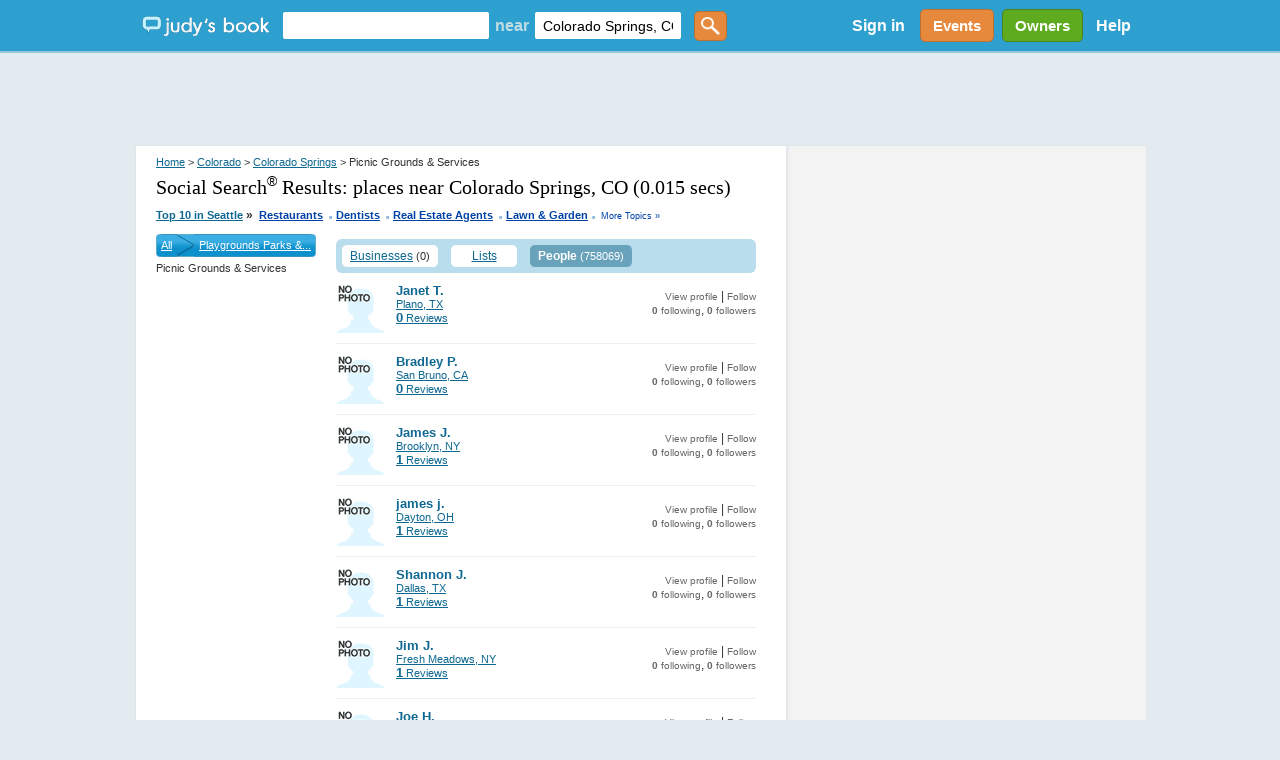

--- FILE ---
content_type: text/html; charset=utf-8
request_url: https://judysbook.com/searchresult/Colorado+Springs/CO/Picnic-Grounds-and-Services/p1/s0/t3?q=&afsq=+Colorado+Springs+CO&loc=Colorado+Springs%2C+CO
body_size: 68711
content:


<!DOCTYPE html PUBLIC "-//W3C//DTD XHTML 1.0 Transitional//EN" "http://www.w3.org/TR/xhtml1/DTD/xhtml1-transitional.dtd">
<html xmlns="http://www.w3.org/1999/xhtml" xmlns:fb="http://www.facebook.com/2008/fbml" lang="en">
    
    <head id="ctl00_Head1"><title>
	 Picnic Grounds & Services in Colorado Springs Colorado
</title><meta id="robotsMetaTag" name="robots" content="noindex" /><meta charset="utf-8" /><link href="//static2.judysbook.com/CSS/newJudyV17.css" rel="stylesheet" type="text/css" /><link href="//static2.judysbook.com/CSS/2011Rev1.css" rel="stylesheet" type="text/css" /><link href="//static2.judysbook.com/img/common/socialSearchIcons/lowCompat.css" rel="stylesheet" type="text/css" /><link href="//static2.judysbook.com/CSS/KidScore.css" rel="stylesheet" type="text/css" /><link href="//static2.judysbook.com/CSS/flick/jquery-ui-1.8.18.custom.css" rel="stylesheet" type="text/css" />
        <script type="text/javascript" src="//static2.judysbook.com/JS/Jquery/jquery-1.7.2.min.js"></script>
        <script type="text/javascript" src="//static2.judysbook.com/JS/Jquery/jquery-ui-1.8.18.custom.min.js"></script>
        
        
        <script type="text/javascript">
            if (!window.console) window.console = {};
            if (!window.console.log) window.console.log = function () { };

            $(function () {
                var availableTags = ["ActionScript", "AppleScript", "Asp", "BASIC", "C", "C++", "Clojure", "COBOL", "ColdFusion", ];
                $("#TxtLocation").autocomplete({
                    source: function (request, response) {
                        $.ajax({
                            url: "/Autocomplete/Autocomplete.asmx/getLocationAutocomplete",
                            data: "{ 'locationStartsWith': '" + escape(request.term) + "' }",
                            dataType: "json",
                            type: "POST",
                            contentType: "application/json; charset=utf-8",
                            dataFilter: function (data) { return data; },
                            success: function (data) {
                                response(data.d);
                            },
                            error: function (XMLHttpRequest, textStatus, errorThrown) {
                                //alert(textStatus + ", " + errorThrown + ", " + XMLHttpRequest );
                                console.log(textStatus + ", " + errorThrown + ", " + XMLHttpRequest);
                            }
                        });
                    },
                    minLength: 2,
                    autoFocus: false,
                    delay: 200
                });
                $("#TxtKeyword").autocomplete({
                    source: function (request, response) {
                        $.ajax({
                            url: "/Autocomplete/Autocomplete.asmx/getBusinessAutocomplete",
                            data: "{ 'businessStartsWith': '" + escape(request.term) + "' }",
                            dataType: "json",
                            type: "POST",
                            contentType: "application/json; charset=utf-8",
                            dataFilter: function (data) { return data; },
                            success: function (data) {
                                response(data.d);
                            },
                            error: function (XMLHttpRequest, textStatus, errorThrown) {
                                //alert(textStatus + ", " + errorThrown + ", " + XMLHttpRequest );
                                console.log(textStatus + ", " + errorThrown + ", " + XMLHttpRequest);
                            }
                        });
                    },
                    minLength: 2,
                    autoFocus: false,
                    delay: 200
                });
            });	
        </script>
        <script type="text/javascript">
            function addLoadEvent(func) {
                var oldonload = window.onload;
                if (typeof window.onload != 'function') {
                    window.onload = func;
                } else {
                    window.onload = function () {
                        if (oldonload) {
                            oldonload();
                        }
                        func();
                    }
                }
            }

            //addLoadEvent(showLocationBox);
        </script>

        


        
        <script async src="//pagead2.googlesyndication.com/pagead/js/adsbygoogle.js"></script>

        
        <script type="text/javascript" language="javascript">
            var gaJsHost = (("https:" == document.location.protocol) ? "https://ssl." : "http://www.");
            document.write(unescape("%3Cscript src='" + gaJsHost + "google-analytics.com/ga.js' type='text/javascript'%3E%3C/script%3E"));
        </script>
        <script type="text/javascript" language="javascript">
            var pageTracker = _gat._getTracker("UA-3696293-5");
            pageTracker._initData();
            pageTracker._trackPageview();
        </script>

        <!-- Google tag (gtag.js) -->

<script async src=" https://www.googletagmanager.com/gtag/js?id=G-GT4Q5JW3YV "></script>

<script>

    window.dataLayer = window.dataLayer || [];

    function gtag() { dataLayer.push(arguments); }

    gtag('js', new Date());

    gtag('config', 'G-GT4Q5JW3YV');

</script>

        <!-- Google Tag Manager -->

<script>(function (w, d, s, l, i) {
        w[l] = w[l] || []; w[l].push({
            'gtm.start':

                new Date().getTime(), event: 'gtm.js'
        }); var f = d.getElementsByTagName(s)[0],

            j = d.createElement(s), dl = l != 'dataLayer' ? '&l=' + l : ''; j.async = true; j.src =

                ' https://www.googletagmanager.com/gtm.js?id=' + i + dl; f.parentNode.insertBefore(j, f);

    })(window, document, 'script', 'dataLayer', 'GTM-WP5MTXZC');</script>

<!-- End Google Tag Manager -->

        

        
        <script type="text/javascript" src="//cdn.optimizely.com/js/45562692.js"></script>

        
        <script type="text/javascript">
            var po_host=(("https:"==document.location.protocol)?"https://":"http://");
            document.write(unescape("%3Cscript src='"+po_host+"embed.homeyou.com/judysbook.js?key=78c80713bdd45783d2256cc1defe2d9b93460bad' type='text/javascript'%3E%3C/script%3E"));
        </script>

        
    <style>
        .dealSpan {height: 120px; width: 100%; margin: 0 10px 10px 0; float: left; text-align: left; border: 2px solid #b9ddec; border-radius: 5px;}
        .TopLink {margin: 10px 0 0 0; display: block; width:auto; font-size: 14px;}
        .MapLink {margin: 0 0 2px 0; display: block; text-decoration: none;}
        .DealImage img {height: 100px; width: 100px; margin: 10px 10px 10px 20px; display:block; float:left; padding-right: 10px;}
        .BuyButton img {float:right; margin: 5px 10px 5px 0; height:25px; width: 60px;}
        .couponAttribution {float:left; margin-top:5px; }
        .couponAttribution img { height: 20px; width: 100px; margin-left: 3px; vertical-align: bottom; }
    </style>

    <script language="JavaScript" type="text/javascript">
    /*<![CDATA[*/
    function zxcDHMS(zxcsecs,zxcd,zxcp,zxc0){
     zxcsecs=((Math.floor(zxcsecs/zxcd))%zxcp);
     return zxcsecs;
    }

    function zxcCountDown(zxcid,zxcmess,zxcsecs,zxcmins,zxchrs,zxcdays){
     var zxcobj=document.getElementById(zxcid);
     var zxcoop=zxcobj.oop
     if (!zxcoop) zxcobj.oop=new zxcCountDownOOP(zxcobj,zxcmess,zxcsecs,zxcmins,zxchrs,zxcdays);
     else {
      clearTimeout(zxcoop.to);
      zxcoop.mess=zxcmess;
      zxcoop.mhd=[zxcmins,zxchrs,zxcdays];
      zxcoop.srt=new Date().getTime();
      zxcoop.fin=new Date().getTime()+((zxcdays||0)*86400)+((zxchrs||0)*3600)+((zxcmins||0)*60)+((zxcsecs||0));
      zxcoop.end=((zxcoop.fin-zxcoop.srt));
      zxcoop.to=null;
      zxcoop.cng();
     }
    }

    function zxcCountDownOOP(zxcobj,zxcmess,zxcsecs,zxcmins,zxchrs,zxcdays){
     this.obj=zxcobj;
     this.mess=zxcmess;
     this.mhd=[zxcmins,zxchrs,zxcdays];
     this.srt=new Date().getTime();
     this.fin=new Date().getTime()+((zxcdays||0)*86400)+((zxchrs||0)*3600)+((zxcmins||0)*60)+((zxcsecs||0));
     this.end=((this.fin-this.srt));
     this.to=null;
     this.cng();
    }

    zxcCountDownOOP.prototype.cng=function(){
     var zxcnow=new Date().getTime();
     if (this.end-Math.floor((zxcnow-this.fin)/1000)>0){
      var zxcsecs=this.end-Math.floor((zxcnow-this.fin)/1000)-1;
      this.obj.innerHTML='Expires in ' + (this.mhd[2]?zxcDHMS(zxcsecs,86400,100000)+' days ':'')+(this.mhd[1]||this.mhd[2]?zxcDHMS(zxcsecs,3600,24)+' hours ':'')+(this.mhd[0]||this.mhd[1]||this.mhd[2]?zxcDHMS(zxcsecs,60,24)+' minutes ':'')+zxcDHMS(zxcsecs,1,60)+' seconds';
      this.to=setTimeout(function(zxcoop){return function(){zxcoop.cng();}}(this),1000);
     }
     else this.obj.innerHTML=this.mess||'';
    }
    /*]]>*/
    </script>

    
    
    

<meta name="description" content="Colorado Springs Local Reviews &amp; Recommendations of Contractors, Plumbers, Home &amp; Garden, Lawyers, Doctors, Dentists, Kid Friendly Eateries, more." /><style type="text/css">
	.ctl00_PlaceHolderHome_FilterModule_tree_0 { text-decoration:none; }

</style></head>

    <body id="home" class="home">
        <div id="fb-root">
        </div>
        <input name="ctl00$fbloggingin" type="hidden" id="ctl00_fbloggingin" />
        <input name="ctl00$fbloggingout" type="hidden" id="ctl00_fbloggingout" />
        
        <form name="aspnetForm" method="post" action="/searchresult/Colorado+Springs/CO/Picnic-Grounds-and-Services/p1/s0/t3?q=&amp;afsq=+Colorado+Springs+CO&amp;loc=Colorado+Springs%2C+CO" id="aspnetForm">
<div>
<input type="hidden" name="ctl00_PlaceHolderHome_FilterModule_tree_ExpandState" id="ctl00_PlaceHolderHome_FilterModule_tree_ExpandState" value="" />
<input type="hidden" name="ctl00_PlaceHolderHome_FilterModule_tree_SelectedNode" id="ctl00_PlaceHolderHome_FilterModule_tree_SelectedNode" value="" />
<input type="hidden" name="__EVENTTARGET" id="__EVENTTARGET" value="" />
<input type="hidden" name="__EVENTARGUMENT" id="__EVENTARGUMENT" value="" />
<input type="hidden" name="ctl00_PlaceHolderHome_FilterModule_tree_PopulateLog" id="ctl00_PlaceHolderHome_FilterModule_tree_PopulateLog" value="" />
<input type="hidden" name="__VIEWSTATE" id="__VIEWSTATE" value="bbAkTr02Tn1zWXL8EQ0WjGHvlzu963nKVkYJDD1wv+eEqeexLR8ChTlFbTs2eO9CNgY8IJzaUz4+4XFYcQGk2HGv6DSmYy58QIZah8CMSxJbU/0Ks8v9s9doUCuaqCZqOOxauOrE2jdsslmIF8ngOKpTNWvqPhL/1ML0vnzu3WGngN6glgYx9qPHrcPhkxVKxDokvhb5no+Yc3vgB5u6fHhYFVTt8EshL52llkloUmxn8xyek9lJ3NGnRyxsKV0+IsVGQQ==" />
</div>

<script type="text/javascript">
//<![CDATA[
var theForm = document.forms['aspnetForm'];
if (!theForm) {
    theForm = document.aspnetForm;
}
function __doPostBack(eventTarget, eventArgument) {
    if (!theForm.onsubmit || (theForm.onsubmit() != false)) {
        theForm.__EVENTTARGET.value = eventTarget;
        theForm.__EVENTARGUMENT.value = eventArgument;
        theForm.submit();
    }
}
//]]>
</script>


<script src="/WebResource.axd?d=pynGkmcFUV13He1Qd6_TZCeaBOE_g7wcUiYIvHbQW9U0vWaqqrOuzhHzbRRkKgofXi_2cg2&amp;t=637100806445053551" type="text/javascript"></script>


<script src="/WebResource.axd?d=5GcSkSOyaAp9rgkHHDGLy-1Azy9mnWI8uq5GORSu8RU86EPdrhGsaFNmC5Wr26GfJesaRg2&amp;t=637100806445053551" type="text/javascript"></script>
<script type="text/javascript">
//<![CDATA[

    function TreeView_PopulateNodeDoCallBack(context,param) {
        WebForm_DoCallback(context.data.treeViewID,param,TreeView_ProcessNodeData,context,TreeView_ProcessNodeData,false);
    }
var ctl00_PlaceHolderHome_FilterModule_tree_Data = null;//]]>
</script>

<div>

	<input type="hidden" name="__VIEWSTATEGENERATOR" id="__VIEWSTATEGENERATOR" value="72C848E9" />
</div>
            <input type='hidden' name="FBCALL" value="" />
            <input type='hidden' name="FBVALUE" value="" />
            
<script type="text/javascript">
    function toggleDiv() {
        var div = document.getElementById("hideDiv");
        if (div.style.display == "block")
            div.style.display = "none";
        else
            div.style.display = "block";
    }

</script>
<div id="header">
	<div class="wrapper">
        <span class="centerHelper"></span>
        <div id="leftSection" class="centerItem">
            <span class="centerHelper">        
            </span>
		
            <div id="logo" class="centerItem">			
                <a href="/"><span>Judy's Book</span></a>
		    </div>

            


    <div id="mainsearchBox" class="centerItem">
    
        <input name="ctl00$NavHome$searchControl$TxtKeyword" type="text" id="TxtKeyword" tabindex="1" />
        <span class="centerItem">near</span>
        <input name="ctl00$NavHome$searchControl$TxtLocation" type="text" value="Colorado Springs, CO" maxlength="100" id="TxtLocation" tabindex="2" autocomplete="off" />        
        <input type="submit" name="ctl00$NavHome$searchControl$ButtonGetstarted" value="" id="ButtonGetstarted" tabindex="3" class="genericButton orange" />

    </div>


		    
            
    
        </div>


        <div id="rightSection" class="centerItem">

            <div id="ctl00_NavHome_membershipStatusControl_PnNotLogin" class="centerItem" style="font-size:8pt;">
        <ul>
          <li style="display:inline; float:left;"><a id="ctl00_NavHome_membershipStatusControl_HpkLogin" rel="nofollow" href="../../../../../../SignIn.aspx?ReturnUrl=%2fsearchresult%2fColorado%2bSprings%2fCO%2fPicnic-Grounds-and-Services%2fp1%2fs0%2ft3%3fq%3d%26afsq%3d%2bColorado%2bSprings%2bCO%26loc%3dColorado%2bSprings%252C%2bCO" style="padding: 0 12px 0 12px; color: #fff; font-weight: bold; font-size: 16px; text-decoration:none;">Sign in</a></li>
          
        </ul>
    </div>
    
    
      
     
     

            
            

            <a href="/events" class="centerItem">
                <div id="divEvents" class="genericButton orange">
                    Events
                </div>                
            </a>

            <a href="/BusinessCenter/ClaimBusiness.aspx" class="centerItem">
                <div id="divBizOwnerCenter" class="genericButton lightGreen">
                    Owners
                </div>                
            </a>

           <div id="helpLink" class="centerItem">        
                <a href="/help" style="padding: 0 10px; color: #fff; font-weight: bold; font-size: 16px; text-decoration:none;">Help</a> 
            </div>

        </div>
        
	</div>
    
</div><!-- end #header -->





    


            <div class="clear">
            </div>
        
            <div>
                <div id="ctl00_headerAdPanel" style="width:100%;">
	
                    
                    <ins class="adsbygoogle"
                         style="display:inline-block;width:728px;height:90px"
                         data-ad-client="ca-pub-3883194289191197"
                         data-ad-slot="8929042226">
                    </ins>
                    <script>
                        (adsbygoogle = window.adsbygoogle || []).push({});
                    </script>

                    <!-- Leaderboard - DFP ad commented out for Adsense above -->
                    
                    
                    
                
</div>
            </div>
            <div class="wrapper">
                
    <div class="wrapper">
    <div class="clear"></div>
    <div class="rv_content" id="search_result">
        <div class="rv_leftCol">
            <div class="rv_padding">
                <div class="rv_breadcrumb">
                    
<div class="link-breadcrumb">
    <a rel="nofollow" href="../../../../../../">Home</a> > <a href="../../../../../../states/colorado">Colorado</a> > <a href="../../../../../../cities/coloradosprings">Colorado Springs</a> > Picnic Grounds &amp; Services
</div>

                </div>
                
                <h1 class="header1">
                    Social Search<sup><small>&reg;</small></sup> Results:
                    <span id="ctl00_PlaceHolderHome_lblKeyWord">places near Colorado Springs, CO</span>

                    (0.015 secs)
                </h1>
                
<div class="link-breadcrumb" style="text-align:right" >
    <strong><a id="ctl00_PlaceHolderHome_hotTopics_lnkHotTopics" class="HotTopics" href="http://judysbook.com:8080/Top-10-Seattle-Businesses-3335.htm" style="font-size:8pt;">Top 10 in Seattle</a>&nbsp;<span class="HotTopics">»</span>&nbsp; <a style='color:#0042A6; font-size: 8pt' href="/top10/Top-10-Restaurants-in-Seattle-3335c204c1.htm">Restaurants</a><span style='color:#94B9DC;padding-bottom:4px; font-size:14pt'> .</span> <a style='color:#0042A6; font-size: 8pt' href="/top10/Top-10-Dentists-in-Seattle-3335c1058c1.htm">Dentists</a><span style='color:#94B9DC;padding-bottom:4px; font-size:14pt'> .</span> <a style='color:#0042A6; font-size: 8pt' href="/top10/Top-10-Real-Estate-Agents-in-Seattle-3335c272c1.htm">Real Estate Agents</a><span style='color:#94B9DC;padding-bottom:4px; font-size:14pt'> .</span> <a style='color:#0042A6; font-size: 8pt' href="/top10/Top-10-Lawn---Garden-in-Seattle-3335c222c1.htm">Lawn & Garden</a>
    <span style="font-size:14pt; color:#94B9DC"><span id="ctl00_PlaceHolderHome_hotTopics_lblLastDot"> . </span></span></strong><a id="ctl00_PlaceHolderHome_hotTopics_lnkMoreTopics" class="MoreTopics" rel="nofollow" href="http://judysbook.com:8080/Top-10-Seattle-Businesses-3335.htm" style="color:#0042A6;font-size:7pt;text-decoration:none;">More Topics »</a>
</div>

            </div>
            <div id="ctl00_PlaceHolderHome_divResult">
            </div>
            <div id="leftCol_filter">
                <div id="filtercat">
                    
<div>
    <div id="ctl00_PlaceHolderHome_FilterModule_treeBreadCrumb" style="background: #1F8FFF; vertical-align: middle; color: White; float: left;
        line-height: 23px;">
        <div class="CateLeftImg">
        </div>
        <div class="CateBgImg">
            <a id="ctl00_PlaceHolderHome_FilterModule_lnkAll" href="../../../p1/s0/t3?q=&amp;afsq=+Colorado+Springs+CO&amp;loc=Colorado+Springs%2c+CO" style="color:White;float: left">All</a>
            <img id="ctl00_PlaceHolderHome_FilterModule_imgLeftArrow" src="//static2.judysbook.com/img/archive/arrow.png" alt=" " style="height:23px;border-width:0px;float: left; margin: 0px 5px 0px 5px;" />
            <a id="ctl00_PlaceHolderHome_FilterModule_lnkParent" href="../../../Playgrounds-Parks-and-Trails/p1/s0/t3?q=&amp;afsq=+Colorado+Springs+CO&amp;loc=Colorado+Springs%2c+CO" style="color:White;float: left"> Playgrounds Parks &amp;...</a>
        </div>
        <div class="CateRightImg">
        </div>
    </div>
    <div class="clear">
    </div>
    <div style="float: left; width: 100%">
        <span id="ctl00_PlaceHolderHome_FilterModule_lblCurrentNode" class="CurrentTreeNode">Picnic Grounds &amp; Services</span></div>
    <br />
    <div style="float:left;text-align:left">
        <a href="#ctl00_PlaceHolderHome_FilterModule_tree_SkipLink"><img alt="Skip Navigation Links." src="/WebResource.axd?d=rKN1opQVoh180LaGjXZZkJVXlS3MB7ERbDfs74KoWFozpkozkvmHxFYudvo6xm7-EXYyVg2&amp;t=637100806445053551" width="0" height="0" style="border-width:0px;" /></a><div id="ctl00_PlaceHolderHome_FilterModule_tree">

</div><a id="ctl00_PlaceHolderHome_FilterModule_tree_SkipLink"></a>
    </div>
    <input type="hidden" name="ctl00$PlaceHolderHome$FilterModule$hdCateName" id="ctl00_PlaceHolderHome_FilterModule_hdCateName" value="Picnic-Grounds-and-Services" />
    <input type="hidden" name="ctl00$PlaceHolderHome$FilterModule$hdCatID" id="ctl00_PlaceHolderHome_FilterModule_hdCatID" value="id1652" />
    <input type="hidden" name="ctl00$PlaceHolderHome$FilterModule$hdSort" id="ctl00_PlaceHolderHome_FilterModule_hdSort" />
</div>

<script language="javascript" type="text/javascript">
    //<![CDATA[
    function HighlightSearch()
    {
        var rootNodes = document.getElementById('ctl00_PlaceHolderHome_FilterModule_tree').getElementsByTagName("table");
        var cateName=document.getElementById('ctl00_PlaceHolderHome_FilterModule_hdCateName');
        var catID=document.getElementById('ctl00_PlaceHolderHome_FilterModule_hdCatID');
        var sortType=document.getElementById('ctl00_PlaceHolderHome_FilterModule_hdSort');        
        for (i=0; i < rootNodes.length; i++)
        {
            var rootNode = rootNodes.item(i) ;
            if ( rootNode != null )
            {
                var nodelistlink=rootNode.getElementsByTagName("a");
                var nodelist=rootNode.getElementsByTagName("label");
                if(nodelist.item(0)!=null)
                {
                    var id= nodelist.item(0).id.trim();
                    if(nodelistlink.item(0)!=null)
                    {
                        if(id==catID.value)
                        {
                            nodelistlink.item(0).style.color='#924505';
                            nodelistlink.item(0).style.fontWeight = 'bold';
                        }
                    }
                }
            }
        }
    }
    //]]>
</script>


                </div>
                <div style="padding-top: 10px;">
                </div>
            </div>            

            <div id="middle_category">
                <div id="cat-tab-wrapper">
                    <div id="ctl00_PlaceHolderHome_tabBusiness" class="nav_tab">
                        <a href="t0?q=&afsq=+Colorado+Springs+CO&loc=Colorado+Springs%2c+CO" id="ctl00_PlaceHolderHome_lnkBusiness">Businesses</a>
                        <span id="ctl00_PlaceHolderHome_lblResultBusiness">(0)</span>
                    </div>
                    <div id="ctl00_PlaceHolderHome_tabList" class="nav_tab" style="margin-left: 1px;">
                        <a href="t2?q=&afsq=+Colorado+Springs+CO&loc=Colorado+Springs%2c+CO" id="ctl00_PlaceHolderHome_lnkList">Lists</a>
                        <span id="ctl00_PlaceHolderHome_lblResultList"></span>
                    </div>
                    <div id="ctl00_PlaceHolderHome_tabUser" class="nav_tab_hover" style="margin-left: 1px;">
                        <a href="t3?q=&afsq=+Colorado+Springs+CO&loc=Colorado+Springs%2c+CO" id="ctl00_PlaceHolderHome_lnkUser" onclick="return false;">People</a>
                        <span id="ctl00_PlaceHolderHome_lblResultUser">(758069)</span>
                    </div>
                    <div class="clear">
                    </div>
                </div>
                <div id="tabcontent">
                    <div>
                        <div id="ctl00_PlaceHolderHome_divTabBusiness" style="display:none;">
                            
                            
                            <span id="ctl00_PlaceHolderHome_lblkeyBusiness">Keyword(s) matching </span>
                            
                            <span id="ctl00_PlaceHolderHome_lblItemFoundBusiness"> : No Result found.</span>
                            
                            
                            
                            <div id="AdSenseSearchAdTop">
                                <div id="googleAdUnitIframe_1">
                                </div>
                            </div>

                            
                            
                            
                        </div>

                        <div id="ctl00_PlaceHolderHome_divTabList" style="display:none;">
                            
                            <span id="ctl00_PlaceHolderHome_lblkeyList"></span>
                            
                            <span id="ctl00_PlaceHolderHome_lblItemFoundList"></span>
                            
                            
                            
                            
                        </div>
                        <div id="ctl00_PlaceHolderHome_divTabUser" style="display:block;">
                            
                            <span id="ctl00_PlaceHolderHome_lblkeyUser"></span>
                            
                            <span id="ctl00_PlaceHolderHome_lblItemFoundUser"></span>
                            
                                    <ol class="sp_users">
                                        
                                    <li>
                                        <a id="ctl00_PlaceHolderHome_dtlUser_ctrl0_hplUserAvatar" href="../../../../../../members/296077" style="text-decoration:none;"><img id="ctl00_PlaceHolderHome_dtlUser_ctrl0_avatar" class="rv_avatar" src="//static2.judysbook.com/img/common/r_noPhoto_sm.gif" alt=" " style="border-width:0px;" /></a>
                                        <div class="sp_friend">
                                            <strong>
                                            <a id="ctl00_PlaceHolderHome_dtlUser_ctrl0_hplUserTitle" href="../../../../../../members/296077" style="text-decoration:none;">Janet T.</a>
                                            </strong>
                                            <br />
                                            <a id="ctl00_PlaceHolderHome_dtlUser_ctrl0_lblUserHometown" href="/cities/plano-tx">Plano, TX</a><br />
                                            <a href="/members/296077?f=8"><strong>
                                                0</strong> Reviews</a>
                                        </div>
                                        <div class="sp_user_info_right">
                                            <a id="ctl00_PlaceHolderHome_dtlUser_ctrl0_viewProfileLink" href="../../../../../../members/296077">View profile</a>
                                            |
                                            <a id="ctl00_PlaceHolderHome_dtlUser_ctrl0_followUnfollowLink" href="/ManageFollowing.aspx?id=296077&amp;ft=0">Follow </a><br />
                                            <a href="/members/296077?pf=2"><strong>
                                                0</strong> following</a>, <a href="/members/296077?pf=1"><strong>
                                                    0</strong> followers</a>
                                        </div>
                                        <div class="clear"></div>
                                    </li>
                                
                                    <li>
                                        <a id="ctl00_PlaceHolderHome_dtlUser_ctrl1_hplUserAvatar" href="../../../../../../members/639548" style="text-decoration:none;"><img id="ctl00_PlaceHolderHome_dtlUser_ctrl1_avatar" class="rv_avatar" src="//static2.judysbook.com/img/common/r_noPhoto_sm.gif" alt=" " style="border-width:0px;" /></a>
                                        <div class="sp_friend">
                                            <strong>
                                            <a id="ctl00_PlaceHolderHome_dtlUser_ctrl1_hplUserTitle" href="../../../../../../members/639548" style="text-decoration:none;">Bradley P.</a>
                                            </strong>
                                            <br />
                                            <a id="ctl00_PlaceHolderHome_dtlUser_ctrl1_lblUserHometown" href="/cities/sanbruno">San Bruno, CA</a><br />
                                            <a href="/members/639548?f=8"><strong>
                                                0</strong> Reviews</a>
                                        </div>
                                        <div class="sp_user_info_right">
                                            <a id="ctl00_PlaceHolderHome_dtlUser_ctrl1_viewProfileLink" href="../../../../../../members/639548">View profile</a>
                                            |
                                            <a id="ctl00_PlaceHolderHome_dtlUser_ctrl1_followUnfollowLink" href="/ManageFollowing.aspx?id=639548&amp;ft=0">Follow </a><br />
                                            <a href="/members/639548?pf=2"><strong>
                                                0</strong> following</a>, <a href="/members/639548?pf=1"><strong>
                                                    0</strong> followers</a>
                                        </div>
                                        <div class="clear"></div>
                                    </li>
                                
                                    <li>
                                        <a id="ctl00_PlaceHolderHome_dtlUser_ctrl2_hplUserAvatar" href="../../../../../../members/274691" style="text-decoration:none;"><img id="ctl00_PlaceHolderHome_dtlUser_ctrl2_avatar" class="rv_avatar" src="//static2.judysbook.com/img/common/r_noPhoto_sm.gif" alt=" " style="border-width:0px;" /></a>
                                        <div class="sp_friend">
                                            <strong>
                                            <a id="ctl00_PlaceHolderHome_dtlUser_ctrl2_hplUserTitle" href="../../../../../../members/274691" style="text-decoration:none;">James J.</a>
                                            </strong>
                                            <br />
                                            <a id="ctl00_PlaceHolderHome_dtlUser_ctrl2_lblUserHometown" href="/cities/brooklyn-ny">Brooklyn, NY</a><br />
                                            <a href="/members/274691?f=8"><strong>
                                                1</strong> Reviews</a>
                                        </div>
                                        <div class="sp_user_info_right">
                                            <a id="ctl00_PlaceHolderHome_dtlUser_ctrl2_viewProfileLink" href="../../../../../../members/274691">View profile</a>
                                            |
                                            <a id="ctl00_PlaceHolderHome_dtlUser_ctrl2_followUnfollowLink" href="/ManageFollowing.aspx?id=274691&amp;ft=0">Follow </a><br />
                                            <a href="/members/274691?pf=2"><strong>
                                                0</strong> following</a>, <a href="/members/274691?pf=1"><strong>
                                                    0</strong> followers</a>
                                        </div>
                                        <div class="clear"></div>
                                    </li>
                                
                                    <li>
                                        <a id="ctl00_PlaceHolderHome_dtlUser_ctrl3_hplUserAvatar" href="../../../../../../members/170596" style="text-decoration:none;"><img id="ctl00_PlaceHolderHome_dtlUser_ctrl3_avatar" class="rv_avatar" src="//static2.judysbook.com/img/common/r_noPhoto_sm.gif" alt=" " style="border-width:0px;" /></a>
                                        <div class="sp_friend">
                                            <strong>
                                            <a id="ctl00_PlaceHolderHome_dtlUser_ctrl3_hplUserTitle" href="../../../../../../members/170596" style="text-decoration:none;">james j.</a>
                                            </strong>
                                            <br />
                                            <a id="ctl00_PlaceHolderHome_dtlUser_ctrl3_lblUserHometown" href="/cities/dayton-oh">Dayton, OH</a><br />
                                            <a href="/members/170596?f=8"><strong>
                                                1</strong> Reviews</a>
                                        </div>
                                        <div class="sp_user_info_right">
                                            <a id="ctl00_PlaceHolderHome_dtlUser_ctrl3_viewProfileLink" href="../../../../../../members/170596">View profile</a>
                                            |
                                            <a id="ctl00_PlaceHolderHome_dtlUser_ctrl3_followUnfollowLink" href="/ManageFollowing.aspx?id=170596&amp;ft=0">Follow </a><br />
                                            <a href="/members/170596?pf=2"><strong>
                                                0</strong> following</a>, <a href="/members/170596?pf=1"><strong>
                                                    0</strong> followers</a>
                                        </div>
                                        <div class="clear"></div>
                                    </li>
                                
                                    <li>
                                        <a id="ctl00_PlaceHolderHome_dtlUser_ctrl4_hplUserAvatar" href="../../../../../../members/421284" style="text-decoration:none;"><img id="ctl00_PlaceHolderHome_dtlUser_ctrl4_avatar" class="rv_avatar" src="//static2.judysbook.com/img/common/r_noPhoto_sm.gif" alt=" " style="border-width:0px;" /></a>
                                        <div class="sp_friend">
                                            <strong>
                                            <a id="ctl00_PlaceHolderHome_dtlUser_ctrl4_hplUserTitle" href="../../../../../../members/421284" style="text-decoration:none;">Shannon J.</a>
                                            </strong>
                                            <br />
                                            <a id="ctl00_PlaceHolderHome_dtlUser_ctrl4_lblUserHometown" href="/cities/dallas-tx">Dallas, TX</a><br />
                                            <a href="/members/421284?f=8"><strong>
                                                1</strong> Reviews</a>
                                        </div>
                                        <div class="sp_user_info_right">
                                            <a id="ctl00_PlaceHolderHome_dtlUser_ctrl4_viewProfileLink" href="../../../../../../members/421284">View profile</a>
                                            |
                                            <a id="ctl00_PlaceHolderHome_dtlUser_ctrl4_followUnfollowLink" href="/ManageFollowing.aspx?id=421284&amp;ft=0">Follow </a><br />
                                            <a href="/members/421284?pf=2"><strong>
                                                0</strong> following</a>, <a href="/members/421284?pf=1"><strong>
                                                    0</strong> followers</a>
                                        </div>
                                        <div class="clear"></div>
                                    </li>
                                
                                    <li>
                                        <a id="ctl00_PlaceHolderHome_dtlUser_ctrl5_hplUserAvatar" href="../../../../../../members/158006" style="text-decoration:none;"><img id="ctl00_PlaceHolderHome_dtlUser_ctrl5_avatar" class="rv_avatar" src="//static2.judysbook.com/img/common/r_noPhoto_sm.gif" alt=" " style="border-width:0px;" /></a>
                                        <div class="sp_friend">
                                            <strong>
                                            <a id="ctl00_PlaceHolderHome_dtlUser_ctrl5_hplUserTitle" href="../../../../../../members/158006" style="text-decoration:none;">Jim J.</a>
                                            </strong>
                                            <br />
                                            <a id="ctl00_PlaceHolderHome_dtlUser_ctrl5_lblUserHometown" href="/cities/freshmeadows">Fresh Meadows, NY</a><br />
                                            <a href="/members/158006?f=8"><strong>
                                                1</strong> Reviews</a>
                                        </div>
                                        <div class="sp_user_info_right">
                                            <a id="ctl00_PlaceHolderHome_dtlUser_ctrl5_viewProfileLink" href="../../../../../../members/158006">View profile</a>
                                            |
                                            <a id="ctl00_PlaceHolderHome_dtlUser_ctrl5_followUnfollowLink" href="/ManageFollowing.aspx?id=158006&amp;ft=0">Follow </a><br />
                                            <a href="/members/158006?pf=2"><strong>
                                                0</strong> following</a>, <a href="/members/158006?pf=1"><strong>
                                                    0</strong> followers</a>
                                        </div>
                                        <div class="clear"></div>
                                    </li>
                                
                                    <li>
                                        <a id="ctl00_PlaceHolderHome_dtlUser_ctrl6_hplUserAvatar" href="../../../../../../members/463405" style="text-decoration:none;"><img id="ctl00_PlaceHolderHome_dtlUser_ctrl6_avatar" class="rv_avatar" src="//static2.judysbook.com/img/common/r_noPhoto_sm.gif" alt=" " style="border-width:0px;" /></a>
                                        <div class="sp_friend">
                                            <strong>
                                            <a id="ctl00_PlaceHolderHome_dtlUser_ctrl6_hplUserTitle" href="../../../../../../members/463405" style="text-decoration:none;">Joe H.</a>
                                            </strong>
                                            <br />
                                            <a id="ctl00_PlaceHolderHome_dtlUser_ctrl6_lblUserHometown" href="/cities/washington-dc">Washington, DC</a><br />
                                            <a href="/members/463405?f=8"><strong>
                                                1</strong> Reviews</a>
                                        </div>
                                        <div class="sp_user_info_right">
                                            <a id="ctl00_PlaceHolderHome_dtlUser_ctrl6_viewProfileLink" href="../../../../../../members/463405">View profile</a>
                                            |
                                            <a id="ctl00_PlaceHolderHome_dtlUser_ctrl6_followUnfollowLink" href="/ManageFollowing.aspx?id=463405&amp;ft=0">Follow </a><br />
                                            <a href="/members/463405?pf=2"><strong>
                                                0</strong> following</a>, <a href="/members/463405?pf=1"><strong>
                                                    0</strong> followers</a>
                                        </div>
                                        <div class="clear"></div>
                                    </li>
                                
                                    <li>
                                        <a id="ctl00_PlaceHolderHome_dtlUser_ctrl7_hplUserAvatar" href="../../../../../../members/398838" style="text-decoration:none;"><img id="ctl00_PlaceHolderHome_dtlUser_ctrl7_avatar" class="rv_avatar" src="//static2.judysbook.com/img/common/r_noPhoto_sm.gif" alt=" " style="border-width:0px;" /></a>
                                        <div class="sp_friend">
                                            <strong>
                                            <a id="ctl00_PlaceHolderHome_dtlUser_ctrl7_hplUserTitle" href="../../../../../../members/398838" style="text-decoration:none;">Jonathan J.</a>
                                            </strong>
                                            <br />
                                            <a id="ctl00_PlaceHolderHome_dtlUser_ctrl7_lblUserHometown" href="/cities/southfield-mi">Southfield, MI</a><br />
                                            <a href="/members/398838?f=8"><strong>
                                                0</strong> Reviews</a>
                                        </div>
                                        <div class="sp_user_info_right">
                                            <a id="ctl00_PlaceHolderHome_dtlUser_ctrl7_viewProfileLink" href="../../../../../../members/398838">View profile</a>
                                            |
                                            <a id="ctl00_PlaceHolderHome_dtlUser_ctrl7_followUnfollowLink" href="/ManageFollowing.aspx?id=398838&amp;ft=0">Follow </a><br />
                                            <a href="/members/398838?pf=2"><strong>
                                                0</strong> following</a>, <a href="/members/398838?pf=1"><strong>
                                                    0</strong> followers</a>
                                        </div>
                                        <div class="clear"></div>
                                    </li>
                                
                                    <li>
                                        <a id="ctl00_PlaceHolderHome_dtlUser_ctrl8_hplUserAvatar" href="../../../../../../members/324496" style="text-decoration:none;"><img id="ctl00_PlaceHolderHome_dtlUser_ctrl8_avatar" class="rv_avatar" src="//static2.judysbook.com/img/common/r_noPhoto_sm.gif" alt=" " style="border-width:0px;" /></a>
                                        <div class="sp_friend">
                                            <strong>
                                            <a id="ctl00_PlaceHolderHome_dtlUser_ctrl8_hplUserTitle" href="../../../../../../members/324496" style="text-decoration:none;">John K.</a>
                                            </strong>
                                            <br />
                                            <a id="ctl00_PlaceHolderHome_dtlUser_ctrl8_lblUserHometown" href="/cities/newtown-ct">Newtown, CT</a><br />
                                            <a href="/members/324496?f=8"><strong>
                                                1</strong> Reviews</a>
                                        </div>
                                        <div class="sp_user_info_right">
                                            <a id="ctl00_PlaceHolderHome_dtlUser_ctrl8_viewProfileLink" href="../../../../../../members/324496">View profile</a>
                                            |
                                            <a id="ctl00_PlaceHolderHome_dtlUser_ctrl8_followUnfollowLink" href="/ManageFollowing.aspx?id=324496&amp;ft=0">Follow </a><br />
                                            <a href="/members/324496?pf=2"><strong>
                                                0</strong> following</a>, <a href="/members/324496?pf=1"><strong>
                                                    0</strong> followers</a>
                                        </div>
                                        <div class="clear"></div>
                                    </li>
                                
                                    <li>
                                        <a id="ctl00_PlaceHolderHome_dtlUser_ctrl9_hplUserAvatar" href="../../../../../../members/748389" style="text-decoration:none;"><img id="ctl00_PlaceHolderHome_dtlUser_ctrl9_avatar" class="rv_avatar" src="//static2.judysbook.com/img/common/r_noPhoto_sm.gif" alt=" " style="border-width:0px;" /></a>
                                        <div class="sp_friend">
                                            <strong>
                                            <a id="ctl00_PlaceHolderHome_dtlUser_ctrl9_hplUserTitle" href="../../../../../../members/748389" style="text-decoration:none;">Karen D.</a>
                                            </strong>
                                            <br />
                                            <a id="ctl00_PlaceHolderHome_dtlUser_ctrl9_lblUserHometown" href="/cities/estero">Estero, FL</a><br />
                                            <a href="/members/748389?f=8"><strong>
                                                0</strong> Reviews</a>
                                        </div>
                                        <div class="sp_user_info_right">
                                            <a id="ctl00_PlaceHolderHome_dtlUser_ctrl9_viewProfileLink" href="../../../../../../members/748389">View profile</a>
                                            |
                                            <a id="ctl00_PlaceHolderHome_dtlUser_ctrl9_followUnfollowLink" href="/ManageFollowing.aspx?id=748389&amp;ft=0">Follow </a><br />
                                            <a href="/members/748389?pf=2"><strong>
                                                0</strong> following</a>, <a href="/members/748389?pf=1"><strong>
                                                    0</strong> followers</a>
                                        </div>
                                        <div class="clear"></div>
                                    </li>
                                
                                    </ol>
                                
                            <table cellpadding="3" cellspacing="1" border="0" class="PagerContainerTable">
	<tr>
		<td></td><td class="PagerOtherPageCells1"> prev </td><td class="PagerCurrentPageCell"><span class="PagerHyperlinkStyle"  title="Showing Results 1 to 10 of 2000" ><strong> 1 </strong></span></td><td class="PagerOtherPageCells"><a class="PagerHyperlinkStyle" href="/searchresult/Colorado+Springs/CO/Picnic-Grounds-and-Services/p2/s0/t3?q=&afsq=+Colorado+Springs+CO&loc=Colorado+Springs%2c+CO"  title="Show Result 11 to 20 of 2000" > 2 </a></td><td class="PagerOtherPageCells"><a class="PagerHyperlinkStyle" href="/searchresult/Colorado+Springs/CO/Picnic-Grounds-and-Services/p3/s0/t3?q=&afsq=+Colorado+Springs+CO&loc=Colorado+Springs%2c+CO"  title="Show Result 21 to 30 of 2000" > 3 </a></td><td class="PagerOtherPageCells"><a class="PagerHyperlinkStyle" href="/searchresult/Colorado+Springs/CO/Picnic-Grounds-and-Services/p4/s0/t3?q=&afsq=+Colorado+Springs+CO&loc=Colorado+Springs%2c+CO"  title="Show Result 31 to 40 of 2000" > 4 </a></td><td class="PagerOtherPageCells"><a class="PagerHyperlinkStyle" href="/searchresult/Colorado+Springs/CO/Picnic-Grounds-and-Services/p5/s0/t3?q=&afsq=+Colorado+Springs+CO&loc=Colorado+Springs%2c+CO"  title="Show Result 41 to 50 of 2000" > 5 </a></td><td class="PagerOtherPageCells"><a class="PagerHyperlinkStyle" href="/searchresult/Colorado+Springs/CO/Picnic-Grounds-and-Services/p6/s0/t3?q=&afsq=+Colorado+Springs+CO&loc=Colorado+Springs%2c+CO"  title="Show Result 51 to 60 of 2000" > 6 </a></td><td class="PagerOtherPageCells"><a class="PagerHyperlinkStyle" href="/searchresult/Colorado+Springs/CO/Picnic-Grounds-and-Services/p7/s0/t3?q=&afsq=+Colorado+Springs+CO&loc=Colorado+Springs%2c+CO"  title="Show Result 61 to 70 of 2000" > 7 </a></td><td class="PagerOtherPageCells"><a class="PagerHyperlinkStyle" href="/searchresult/Colorado+Springs/CO/Picnic-Grounds-and-Services/p8/s0/t3?q=&afsq=+Colorado+Springs+CO&loc=Colorado+Springs%2c+CO"  title="Show Result 71 to 80 of 2000" > 8 </a></td><td class="PagerOtherPageCells"><a class="PagerHyperlinkStyle" href="/searchresult/Colorado+Springs/CO/Picnic-Grounds-and-Services/p9/s0/t3?q=&afsq=+Colorado+Springs+CO&loc=Colorado+Springs%2c+CO"  title="Show Result 81 to 90 of 2000" > 9 </a></td><td class="PagerOtherPageCells"><a class="PagerHyperlinkStyle" href="/searchresult/Colorado+Springs/CO/Picnic-Grounds-and-Services/p10/s0/t3?q=&afsq=+Colorado+Springs+CO&loc=Colorado+Springs%2c+CO"  title="Show Result 91 to 100 of 2000" > 10 </a></td><td class="PagerOtherPageCells"><a class="PagerHyperlinkStyle" href="/searchresult/Colorado+Springs/CO/Picnic-Grounds-and-Services/p2/s0/t3?q=&afsq=+Colorado+Springs+CO&loc=Colorado+Springs%2c+CO" title=" Next to Page 2"> next </a></td><td class="PagerOtherPageCells"><a class="PagerHyperlinkStyle" href="/searchresult/Colorado+Springs/CO/Picnic-Grounds-and-Services/p200/s0/t3?q=&afsq=+Colorado+Springs+CO&loc=Colorado+Springs%2c+CO" title=" to Last Page "> &gt;&gt; </a></td>
	</tr>
</table><span id="ctl00_PlaceHolderHome_pagerUser"></span>
                        </div>

                        
                    </div>
                </div>
            </div>           
        </div>

        <div class="rv_rightCol">        

            <div class="rv_rightCol_Block">
                <div id="divBusinessMap">
                    
                    <img id="ctl00_PlaceHolderHome_imgStaticMap" src="" style="border-width:0px;" />
                </div>
            </div>

            <div class="rv_rightCol_Block">
                 <!-- Google Plus +1 button -->
                <g:plusone annotation="inline" href="http://www.judysbook.com"></g:plusone>

                <!-- Place this render call where appropriate -->
                <script type="text/javascript">
                    (function () {
                        var po = document.createElement('script'); po.type = 'text/javascript'; po.async = true;
                        po.src = 'https://apis.google.com/js/plusone.js';
                        var s = document.getElementsByTagName('script')[0]; s.parentNode.insertBefore(po, s);
                    })();
                </script>
            </div>

            <div class="rv_rightCol_Block">
                <script async src="//pagead2.googlesyndication.com/pagead/js/adsbygoogle.js"></script>
                <!-- JB Search Results -->
                <ins class="adsbygoogle"
                     style="display:inline-block;width:300px;height:600px"
                     data-ad-client="ca-pub-3883194289191197"
                     data-ad-slot="4397305940"></ins>
                <script>
                    (adsbygoogle = window.adsbygoogle || []).push({});
                </script>
            </div>
            <!--
                <div>
                    <center>
                        <div style="width: 300px;">
                            <a href="../../../../../../ListIntro" id="ctl00_PlaceHolderHome_A1">
                                <img src="//static2.judysbook.com/img/archive/listpromo_302_104.gif" id="ctl00_PlaceHolderHome_Img1" alt=" " /></a>
                        </div>
                    </center>
                </div>-->
            

            
            <div class="rv_rightCol_Block">
                <div id="googleAdUnitIframe_3">
                </div>
            </div>
            
            
        </div>
        <div id="tmp" style="display: none;">
            1</div>
        <div class="clear">
        </div>

        
        
    </div>
</div>  

    
        <script type="text/javascript">
            function yext_track(target, ids) {
                var track = new Image();
                track.src = "http://pixel.yext-pub.com/plpixel?source=serp&action=click&pid=H3YOLxVuiw&ids=" + ids + "&target=" + target;
                //alert(track.src);
                return false;
            }        
        </script>
  
    <script type="text/javascript" language="javascript">
        function ShowAll(divid, divFullid) {
            var div = document.getElementById(divid.toString());
            var divFull = document.getElementById(divFullid.toString());
            div.style.display = 'none';
            divFull.style.display = 'block';
            return false;
        }
        function ShowLittle(divid, divFullid) {
            var div = document.getElementById(divid);
            var divFull = document.getElementById(divFullid);
            div.style.display = 'block';
            divFull.style.display = 'none';
            return false;
        }
        function showMap() {
            var BusinessAddDiv = document.getElementById('divAddBusiness');
            var ReviewAddDiv = document.getElementById('divAddDeal');

            var tabBusiness = document.getElementById('tabBusiness');
            var index;

            if (tabBusiness.className == "nav_tab_hover") {
                index = 0;
            }
            else {
                index = 1;
            }

            if (index == 0) {
                BusinessAddDiv.style.display = 'block';
                ReviewAddDiv.style.display = 'none';
                //DealMapDiv.style.display='none';
            }
            if (index == 1) {
                BusinessAddDiv.style.display = 'none';
                ReviewAddDiv.style.display = 'block';
                //DealMapDiv.style.display='none';
            }
        }
        //Tung add
        function ShowTabBusinessSearch() {
            var divBusiness = document.getElementById('ctl00_PlaceHolderHome_divTabBusiness');            
            divBusiness.style.display = 'block';
            document.getElementById('ctl00_PlaceHolderHome_tabBusiness').className = "nav_tab_hover";
            return false;
        }

    </script>


            </div>
        
            
<div class="wrapper">
<div id="footer">

	<ul class="links">
		<li>
			<ol>
				<li><h2>ABOUT</h2></li>
				<li><a href="/help">Help</a></li>				
                
                <li><a href="/About">About Us</a></li>
				<li><a href="http://blog.judysbook.com/">Blog</a></li>				
				<li><a id="ctl00_FooterHome_hplKidscore" href="../../../../../../KidScore/coloradosprings/21128">KidScore™</a></li>
                <li><a href="/terms">Privacy Policy - Terms of Use</a></li>				                
			</ol>
		</li>
		<li>
			<ol>
				<li><h2>OUR SERVICES</h2></li>
                <li><a href="/events">Local Events</a></li>
				<li><a href="/BusinessCenter/ClaimBusiness.aspx">Business Owners</a></li>
                <li><a href="/BusinessCenter/LearningCenter.aspx">Learning Center</a></li>
                
				<li><a href="/merchant">Partners &amp; Publishers</a></li>
                
                <li><a href="//static2.judysbook.com/img/mediakit/Media_Kit.pdf" target="_blank">Advertise with us</a></li>
                <li><a href="/Perks" target="_blank">Negotiated Perks</a></li>
                
                
			</ol>					
		</li>
		<li>
			<ol>
				<li><h2>MY ACCOUNT</h2></li>
				<li><a href="/SignIn.aspx">Sign In</a></li>
				
				
				<li><a href="/post">Write A Review</a></li>
                
                
			</ol>
		</li>
		<li>
			<ol>
				<div id="divSocialSearchLinks">                                        
                    <span id="spnSocialSearchLinks">                                  
                        <a id="fb_social_link" href="https://www.facebook.com/judysbook" target="_blank">
                            <img id="img_fb_social_link" class="socialSearchIcons/Facebook.png" src="//static2.judysbook.com/img/common/socialSearchIcons/blank.gif" alt="facebook icon" style="border-width:0px;">
                        </a>                
                        <a id="tw_social_link" href="https://twitter.com/judysbook" target="_blank">
                            <img id="img_tw_social_link" class="socialSearchIcons/Twitter.png" src="//static2.judysbook.com/img/common/socialSearchIcons/blank.gif" alt="twitter icon" style="border-width:0px;">
                        </a>                
                        <a id="ln_social_link" href="http://www.linkedin.com/company/judy's-book" target="_blank">
                            <img id="img_ln_social_link" class="socialSearchIcons/LinkedIn.png" src="//static2.judysbook.com/img/common/socialSearchIcons/blank.gif" alt="linkedIn icon" style="border-width:0px;">
                        </a>                
                        <a id="pt_social_link" href="http://pintrest.com/judysbook" target="_blank">
                            <img id="img_pt_social_link" class="socialSearchIcons/Pintrest.png" src="//static2.judysbook.com/img/common/socialSearchIcons/blank.gif" alt="pintrest icon" style="border-width:0px;">
                        </a>                                                        
                    </span>
                </div>
			</ol>
            <ol>
                <span id="siteseal"><script async type="text/javascript" src="https://seal.godaddy.com/getSeal?sealID=4Z53Q58e0meYvsk27xI1lWqLLsjRkH4mLlqMxEWHgN29K7hdVkqGCx6OLG3T"></script></span>
            </ol>
		</li> 
	</ul>	

	<div class="section">
		<p>From family friendly trips with kid friendly activities to local plumbers lawyers, spas, and contractors.  Judy’s Book has millions of listings and reviews for the best and not so great.  Whether you’re looking for a specific business or just trying to discover great places we make it easy.  We’re a family oriented site focusing on bringing trusted reviews and recommendations to moms and others.   Green and Sustainable places are becoming more relevant to Judy’s Book users, have a favorite place?  Write a review and tell users why it’s Green!</p>
	</div>
    <ul class="links">
        <li>
            <ol>
                <li><h2>EXPLORE BY CATEGORY</h2></li>
                <li><a href="/cities/coloradosprings/Automotive">
                    Automotive</a>
                    <ol>
                        <li><a href="/cities/coloradosprings/Car-Dealers">
                            Car Dealers</a></li>
                        <li><a href="/cities/coloradosprings/Towing">
                            Towing</a></li>
                        <li><a href="/cities/coloradosprings/Auto-Repair-and-Service">
                            Mechanics</a></li>
                    </ol>
                </li>
                <li><a href="/cities/coloradosprings/BtoB">
                    Business to Business</a>
                    <ol>
                        <li><a href="/cities/coloradosprings/BtoB~Manufacturing">
                            Manufacturing</a></li>
                        <li><a href="/cities/coloradosprings/BtoB~Business-Services">
                            Business Services</a></li>
                    </ol>
                </li>
                <li><a href="/cities/coloradosprings/Civic-and-Community">
                    Civic & Community </a>
                    <ol>
                        <li><a href="/cities/coloradosprings/Libraries">
                            Libraries</a></li>
                    </ol>
                </li>
                <li><a href="/cities/coloradosprings/Education-and-Instruction">
                    Education & Instruction </a>
                    <ol>
                        <li><a href="/cities/coloradosprings/Elementary-Schools">
                            Elementary Schools</a></li>
                        <li><a href="/cities/coloradosprings/Colleges-and-Universities">
                            Colleges & Universities</a></li>
                    </ol>
                </li>
                <li><a href="/cities/coloradosprings/Entertainment-and-Arts">
                    Entertainment & Arts </a>
                    <ol>
                        <li><a href="/cities/coloradosprings/Museums-and-Galleries">
                            Museums & Galleries</a></li>
                    </ol>
                </li>
                <li><a href="/cities/coloradosprings/Food-and-Dining">
                    Food & Dining </a>
                    <ol>
                        <li><a href="/cities/coloradosprings/Coffee-Shops">
                            Coffee Shops</a></li>
                        <li><a href="/cities/coloradosprings/Bakeries">
                            Bakeries</a></li>
                        <li><a href="/cities/coloradosprings/Restaurants">
                            Restaurants</a></li>
                    </ol>
                </li>
                <li><a href="/cities/coloradosprings/Health-and-Medical">
                    Health & Medical </a>
                    <ol>
                        <li><a href="/cities/coloradosprings/Chiropractor">
                            Chiropractors</a></li>
                        <li><a href="/cities/coloradosprings/Dentists">
                            Dentists</a></li>
                        <li><a href="/cities/coloradosprings/Veterinarians">
                            Veterinarians</a></li>
                    </ol>
                </li>
            </ol>
        </li>
        <li class="second">
            <ol>
                <li><a href="/cities/coloradosprings/Other-Professional-Services">
                    Other Professional Services</a></li>
                <li><a href="/cities/coloradosprings/Animals-and-Pets">
                    Animals & Pets</a></li>
                <li><a href="/cities/coloradosprings/Legal-and-Financial">
                    Legal & Financial </a>
                    <ol>
                        <li><a href="/cities/coloradosprings/Law-Firms-and-Attorneys">
                            Lawyers, Law Firms & Attorneys</a></li>
                        <li><a href="/cities/coloradosprings/Mortgages-and-Loans">
                            Mortgages & Loans</a></li>
                    </ol>
                </li>
                <li><a href="/cities/coloradosprings/Home-and-Garden">
                    Home & Garden </a>
                    <ol>
                        <li><a href="/cities/coloradosprings/Electrical">
                            Electricians</a></li>
                        <li><a href="/cities/coloradosprings/Plumbing">
                            Plumbers</a></li>
                        <li><a href="/cities/coloradosprings/Windows-and-Doors">
                            Windows & Doors</a></li>
                    </ol>
                </li>
                <li><a href="/cities/coloradosprings/Personal-Care">
                    Personal Care </a>
                    <ol>
                        <li><a href="/cities/coloradosprings/Beauty-Salons">
                            Salons</a></li>
                        <li><a href="/cities/coloradosprings/Day-Spas">
                            Spas</a></li>
                        <li><a href="/cities/coloradosprings/Massage">
                            Massage</a></li>
                    </ol>
                </li>
                <li><a href="/cities/coloradosprings/Real-Estate">
                    Real Estate </a></li>
                <li><a href="/cities/coloradosprings/Retail-Shopping">
                    Retail Shopping </a>
                    <ol>
                        <li><a href="/cities/coloradosprings/Apparel">
                            Apparel</a></li>
                    </ol>
                </li>
                <li><a href="/cities/coloradosprings/Recreation-and-Sports">
                    Sports & Recreation </a></li>
                <li><a href="/cities/coloradosprings/Travel-and-Transportation">
                    Travel & Transportation </a>
                    <ol>
                        <li><a href="/cities/coloradosprings/Hotels-and-Lodging">
                            Hotels & Lodging</a></li>
                        <li><a href="/cities/coloradosprings/Moving">
                            Movers</a></li>
                    </ol>
                </li>
                <li><a href="/cities/coloradosprings/categories">
                    More...</a></li>
            </ol>
        </li>
        <li>
            <ol>
                <li><h2>ALL LOCATIONS</h2></li>
                <li><a href="/cities/atlanta-ga">
                    Atlanta, GA Reviews</a> </li>
                <li><a href="/cities/austin-tx">Austin,
                    TX Reviews</a> </li>
                <li><a href="/cities/boston-ma">Boston,
                    MA Reviews</a> </li>
                <li><a href="/cities/chicago">Chicago,
                    IL Reviews</a> </li>
                <li><a href="/cities/cincinnati-oh">
                    Cincinnati, OH Reviews</a> </li>
                <li><a href="/cities/dallas-tx">Dallas,
                    TX Reviews</a> </li>
                <li><a href="/cities/houston-tx">
                    Houston, TX Reviews</a> </li>
                <li><a href="/cities/losangeles">
                    Los Angeles, CA Reviews</a> </li>
                <li><a href="/cities/minneapolis-mn">
                    Minneapolis, MN Reviews</a> </li>
                <li><a href="/cities/newyork">New
                    York, NY Reviews</a> </li>
                <li><a href="/cities/philadelphia-pa">
                    Philadelphia, PA Reviews</a> </li>
                <li><a href="/cities/sanfrancisco">
                    San Francisco, CA Reviews</a> </li>
                <li><a href="/cities/seattle">Seattle,
                    WA Reviews</a> </li>
                <li><a href="/cities">More...</a></li>
            </ol>
        </li>
	</ul>
</div><!-- end #footer -->
</div>
            
        
<script type="text/javascript">
//<![CDATA[
var ctl00_PlaceHolderHome_FilterModule_tree_ImageArray =  new Array('', '', '', '/WebResource.axd?d=Vnw6Nul5Gi8dLBSg8ZsULVn-J_ZkTGfQGHs4OwzW2ExPR9dsZs6HxQX0sKImb7-V6vQeNa7WSj82AK3caIHaM7qIM8Q1&t=637100806445053551', '/WebResource.axd?d=Wt-oJLHV-dsfkxJN06L-WVxDhfg9YlV48859VK-1-wLPtDDWOfTjE2c6U845J0C2s7ks-BlO3mEIz-yxq1vQHoCbwTM1&t=637100806445053551', '/WebResource.axd?d=-n2KnhPEOy8tY2UhU96Dm1J-YmscROfzzjSOGg3kMluB9YhmjrlfmNn_2AxaOYT0OVDPJm5WuZ075IfK6ypu76fCC0s1&t=637100806445053551');
//]]>
</script>


<script type="text/javascript">
//<![CDATA[

WebForm_InitCallback();var ctl00_PlaceHolderHome_FilterModule_tree_Data = new Object();
ctl00_PlaceHolderHome_FilterModule_tree_Data.images = ctl00_PlaceHolderHome_FilterModule_tree_ImageArray;
ctl00_PlaceHolderHome_FilterModule_tree_Data.collapseToolTip = "Collapse {0}";
ctl00_PlaceHolderHome_FilterModule_tree_Data.expandToolTip = "Expand {0}";
ctl00_PlaceHolderHome_FilterModule_tree_Data.expandState = theForm.elements['ctl00_PlaceHolderHome_FilterModule_tree_ExpandState'];
ctl00_PlaceHolderHome_FilterModule_tree_Data.selectedNodeID = theForm.elements['ctl00_PlaceHolderHome_FilterModule_tree_SelectedNode'];
(function() {
  for (var i=0;i<6;i++) {
  var preLoad = new Image();
  if (ctl00_PlaceHolderHome_FilterModule_tree_ImageArray[i].length > 0)
    preLoad.src = ctl00_PlaceHolderHome_FilterModule_tree_ImageArray[i];
  }
})();
ctl00_PlaceHolderHome_FilterModule_tree_Data.lastIndex = 0;
ctl00_PlaceHolderHome_FilterModule_tree_Data.populateLog = theForm.elements['ctl00_PlaceHolderHome_FilterModule_tree_PopulateLog'];
ctl00_PlaceHolderHome_FilterModule_tree_Data.treeViewID = 'ctl00$PlaceHolderHome$FilterModule$tree';
ctl00_PlaceHolderHome_FilterModule_tree_Data.name = 'ctl00_PlaceHolderHome_FilterModule_tree_Data';
//]]>
</script>
</form>
        
        <script type="text/javascript" src="//www.google.com/jsapi?key=ABQIAAAA4lOyudiTt6f_1GDuMnh--xR6QL41MMUHluxTNAxOoHWVhT-sohTF2hFVbdBeSrG4w38JodafNaVSbQ"></script>
        
        <script type="text/javascript" src="//static2.judysbook.com/JS/newJudyV5.js"></script>
        <script language="javascript" type="text/javascript">
            window.fbAsyncInit = function () {
                FB.init({
                    appId: '122403841122515', // App ID
                    status: true, // check login status
                    cookie: true, // enable cookies to allow the server to access the session
                    xfbml: true,  // parse XFBML
                    oauth: true // required for new OAuth functionality
                });

            };

            // Load the SDK Asynchronously
            (function (d) {
                var js, id = 'facebook-jssdk'; if (d.getElementById(id)) { return; }
                js = d.createElement('script'); js.id = id; js.async = true;
                js.src = "//connect.facebook.net/en_US/all.js";
                d.getElementsByTagName('head')[0].appendChild(js);
            } (document));
        </script>
        
        <noscript>
            <img width="1" height="1" src="https://ssl-judysbook-com-0cc0e5.c-col.com" />
        </noscript>

        <!-- Google Tag Manager (noscript) -->

<noscript><iframe src=" https://www.googletagmanager.com/ns.html?id=GTM-WP5MTXZC "

height="0" width="0" style="display:none;visibility:hidden"></iframe></noscript>

<!-- End Google Tag Manager (noscript) -->
        
        
        
    </body>
</html>


--- FILE ---
content_type: text/html; charset=utf-8
request_url: https://accounts.google.com/o/oauth2/postmessageRelay?parent=https%3A%2F%2Fjudysbook.com&jsh=m%3B%2F_%2Fscs%2Fabc-static%2F_%2Fjs%2Fk%3Dgapi.lb.en.2kN9-TZiXrM.O%2Fd%3D1%2Frs%3DAHpOoo_B4hu0FeWRuWHfxnZ3V0WubwN7Qw%2Fm%3D__features__
body_size: 162
content:
<!DOCTYPE html><html><head><title></title><meta http-equiv="content-type" content="text/html; charset=utf-8"><meta http-equiv="X-UA-Compatible" content="IE=edge"><meta name="viewport" content="width=device-width, initial-scale=1, minimum-scale=1, maximum-scale=1, user-scalable=0"><script src='https://ssl.gstatic.com/accounts/o/2580342461-postmessagerelay.js' nonce="TL6c3vXSAlG_lUTrBE5Swg"></script></head><body><script type="text/javascript" src="https://apis.google.com/js/rpc:shindig_random.js?onload=init" nonce="TL6c3vXSAlG_lUTrBE5Swg"></script></body></html>

--- FILE ---
content_type: text/html; charset=utf-8
request_url: https://www.google.com/recaptcha/api2/aframe
body_size: 184
content:
<!DOCTYPE HTML><html><head><meta http-equiv="content-type" content="text/html; charset=UTF-8"></head><body><script nonce="WiMt5IMjr0GyT3-O3cCYRA">/** Anti-fraud and anti-abuse applications only. See google.com/recaptcha */ try{var clients={'sodar':'https://pagead2.googlesyndication.com/pagead/sodar?'};window.addEventListener("message",function(a){try{if(a.source===window.parent){var b=JSON.parse(a.data);var c=clients[b['id']];if(c){var d=document.createElement('img');d.src=c+b['params']+'&rc='+(localStorage.getItem("rc::a")?sessionStorage.getItem("rc::b"):"");window.document.body.appendChild(d);sessionStorage.setItem("rc::e",parseInt(sessionStorage.getItem("rc::e")||0)+1);localStorage.setItem("rc::h",'1769642385061');}}}catch(b){}});window.parent.postMessage("_grecaptcha_ready", "*");}catch(b){}</script></body></html>